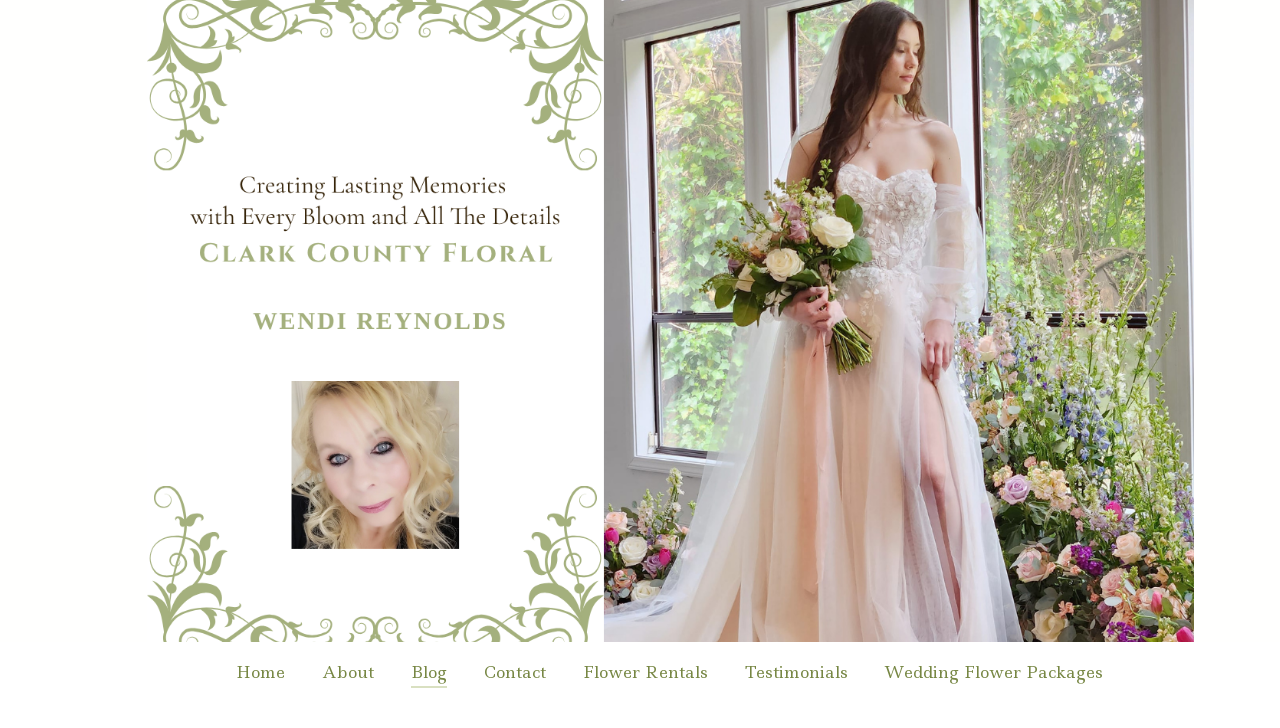

--- FILE ---
content_type: text/html; charset=UTF-8
request_url: https://static.webstarts.com/library/html5-player/video/?files%5B%5D=https%3A%2F%2Ffiles.secure.website%2Fwscfus%2F8619290%2F32931561%2Flv-7419330369197001985-20250107212754-2-UHD.mp4&thumbs%5B204x360%5D=https%3A%2F%2Ffiles.secure.website%2Fwscfus%2F8619290%2F32931561%2Fthumbs%2F360%2Flv-7419330369197001985-20250107212754-2_thumb_SD.0000000.jpg&thumbs%5B408x720%5D=https%3A%2F%2Ffiles.secure.website%2Fwscfus%2F8619290%2F32931561%2Fthumbs%2F720%2Flv-7419330369197001985-20250107212754-2_thumb_HD.0000000.jpg&thumbs%5B612x1080%5D=https%3A%2F%2Ffiles.secure.website%2Fwscfus%2F8619290%2F32931561%2Fthumbs%2F1080%2Flv-7419330369197001985-20250107212754-2_thumb_UHD.0000000.jpg&autoplay=0&controls=1
body_size: 1580
content:
<!DOCTYPE html>
<html>
<head>

  <!-- Determine what dependency's to use  for background videos  -->
      <link href="/library/video-js/video-js.css" rel="stylesheet" type="text/css">
  
  <!-- Overide CSS, so that we are not waiting for icon font to load from video js css file -->
  <style type="text/css">
    body {padding: 0px; margin: 0px; overflow: hidden;}
    .wsvideo .vjs-big-play-button{font-size: 2em; width:3em; height:2.6em;}
    .mask {width: 100%; height: 100%; min-width: 100%; min-height: 100%; position: absolute; top: 0px; left: 0px; z-index: 9999999;}
  </style>

  <script type="text/javascript">
    var sources = [
            {
        type: "video/mp4",
        src: "https://files.secure.website/wscfus/8619290/32931561/lv-7419330369197001985-20250107212754-2-UHD.mp4" 
      },
          ];

    var poster = {
              "204x360" : "https://files.secure.website/wscfus/8619290/32931561/thumbs/360/lv-7419330369197001985-20250107212754-2_thumb_SD.0000000.jpg",
              "408x720" : "https://files.secure.website/wscfus/8619290/32931561/thumbs/720/lv-7419330369197001985-20250107212754-2_thumb_HD.0000000.jpg",
              "612x1080" : "https://files.secure.website/wscfus/8619290/32931561/thumbs/1080/lv-7419330369197001985-20250107212754-2_thumb_UHD.0000000.jpg",
          };
  </script>

  <!-- jQuery -->
  <script type="text/javascript" src="https://ajax.googleapis.com/ajax/libs/jquery/1.11.1/jquery.min.js"></script>
  <script type="text/javascript">
    if (typeof jQuery === "undefined") {
      document.write(unescape('%3Cscript src="https://static.webstarts.com/library/jquery/jquery-1.11.1.min.js" type="text/javascript"%3E%3C/script%3E'));
    }
  </script>

  <!-- video.js -->
  <script type="text/javascript" src="/library/video-js/video.js"></script>

  
  <script type="text/javascript">

  $(document).ready(function(){
    var img 
    //Setting Window Resize For non-background videos
    ,   windowResize = function(){
          var videoPlayer = $('video') 
          ,   parent = videoPlayer.parent()
          ,   win_h  = $(window).height()
          ,   top = (parseInt(videoPlayer.css('height')) - win_h)  / 1.777; //16:9 ratio
                
          if(parent.data('position') != 'fixed'){
            videoPlayer.css({'top': "-"+top+"px", position: 'absolute'});
            parent.css('height', win_h + 'px');
          } else {
            videoPlayer.css({'top': '0px', position: 'fixed'});
          }
        };

      //Setting poster image for video #### as of right now we are only going up to 480 not 720 
      $.each(poster, function(key,value){
        var win_w = $(window).width()
        ,   win_s = key.split('x')[0];

        if(win_w <= win_s || win_s >= '480') {
          img = value;
        }
      });

      
      //Binding to only non-background videos
      $(window).on('resize', function(){ windowResize(); });

        //Activating Videojs for non-background videos
        videojs("wsvideo", {aspectRatio: '16:9'}).ready(function(){

          //Setting Player variable
          var wsplayer = this;

          //Setting Video sources to video js 
          wsplayer.src(sources);

          //Setting Controls true || false
          wsplayer.controls(true);
          
          //Setting Mute true || False
          wsplayer.muted();

          //Setting Poster image
          wsplayer.poster(img);

          //Determine if autoplay is set
          
          //Hot Fix for videojs resize from width:300px to width: 100%
          windowResize();

          $('.vjs-loading-spinner').remove();

	         wsplayer.on('fullscreenchange', function(){windowResize();});
                        setTimeout(function (){
                videojs.players.wsvideo.posterImage.show();
             },10);
           
        });

      });
  </script>

  <!-- Unless using the CDN hosted version, update the URL to the Flash SWF -->
  <script type="text/javascript">
    videojs.options.flash.swf = "/library/video-js/video-js.swf";
  </script>

</head>
<body>
  
    <video id="wsvideo" class="video-js wsvideo vjs-default-skin vjs-big-play-centered" width="auto" height="auto" preload="metadata"></video>

  </body>
</html>


--- FILE ---
content_type: text/css;charset=UTF-8
request_url: https://files.secure.website/client-site-resources/8619290/css/layout-desktop.css?r=20251115060813
body_size: 429
content:
/* Start Viewport desktop */
.content-full > .content-inner > [objtype], .content-full > .content-inner > shared > [objtype] { min-width:980px; }
.content-fixed > .content-inner { width:980px; }
.hidden-desktop { display:none!important; }
.wse-men > nav { display:block; }
.wse-men .menu-toggle { display:none; }
header, header > #header-wrap { height:642px; }
header { margin-top:0px; margin-bottom:0px; }
footer, footer > #footer-wrap { height:147px; }
footer { margin-top:0px; margin-bottom:0px; }
#body-content { min-height:350px; }
body { background-color:#ffffff; background-repeat:repeat; background-size:auto; background-position:0 0; background-attachment:initial; background-image:none; -moz-background-size:auto; -webkit-background-size:auto; }
#body-content, header, header > #header-wrap, footer, footer > #footer-wrap { min-width:980px; }
#hdr_txtBox_91 { top:554px; left:-68px; width:1116px; height:67px; z-index:102; }
#sh_staticMenu_99 { top:9px; left:68px; width:904px; height:42px; z-index:9920; }
#txtBox_63 { width:236px; height:44px; z-index:104; top:0px; left:0px; }
#ftr_socialBar_64 { z-index:105; top:0px; left:0px; width:121px; height:12px; }
#ftr_socialBar_64 .wse-ico { font-size:10px; }
#ftr_socialBar_64 .wse-ico-set { padding-top:0px; padding-left:0.5px; }
#ftr_socialBar_64 .ico-link { width:10px; height:10px; margin-top:1px; }
#ftr_socialBar_64 .ico-link i { line-height:10px; }
#hdr_imageContainer_112 { top:0px; left:-3px; width:1047px; height:642px; z-index:106; }
#hdr_imageContainer_112 img { margin-top:-12px; margin-left:0px; width:1047px; height:665px; }
/* End Viewport desktop */


--- FILE ---
content_type: text/css;charset=UTF-8
request_url: https://cdn.secure.website/client-site-resources/8619290/css/__blog-layout-desktop.css?r=20251114005522
body_size: -33
content:
/* Start Viewport desktop */
#body-content { height:1185px; }
#blogPageWidget { top:140px; left:14px; width:979px; height:1045px; z-index:101; }
body {  }
/* End Viewport desktop */


--- FILE ---
content_type: text/css;charset=UTF-8
request_url: https://cdn.secure.website/library/users/blog/blog-widgets.css
body_size: 2852
content:
.wsb-post-collection .wsb-post.hide-divider,.wsb-post-collection.layout-grid .wsb-post{padding-bottom:0;border-bottom:none;margin-bottom:0}.wsb-comment,.wsb-form-control{border:1px solid rgba(0,0,0,.09)}.wsb-embedded-search input,.wsb-search input{box-sizing:border-box;font-family:-apple-system,BlinkMacSystemFont,"Helvetica Neue",sans-serif;-webkit-font-smoothing:antialiased;color:#000;outline:0;appearance:none}.wse-sidebar-category ul>li.has-sub>a:after,.wse-sidebar-category ul>li:not(.has-sub)>a:after{content:' ';transition:.1s ease-out;padding:25px 20px;background-repeat:no-repeat;background-size:24px;background-position:center center}.ws-blog-widget>div,.ws-blog-widget>section{max-width:1366px;margin:0 auto;padding:var(--ws-widget-padding,10px) 0;font-weight:400}.ws-blog-widget[data-container=full]>div,.ws-blog-widget[data-container=full]>section{padding:0 15px}.wsb-line-placeholder{background-color:rgba(0,0,.05);display:inline-block;height:10px;margin-top:7px;margin-bottom:7px;width:100%;float:left;clear:both}.wsb-form-control,.wsb-post.layout-grid{background-color:#fff}.wsb-loader{position:relative;margin:0 auto;width:100px}.wsb-loader.center{position:absolute;top:50%;left:50%;transform:translate(-50%,-50%)}.wsb-loader .circular,.wsb-media .wsb-media-item{width:100%;height:100%;top:0;left:0;bottom:0;right:0;position:absolute}.wsb-loader:before{content:'';display:block;padding-top:100%}.wsb-loader .circular{animation:2s linear infinite wsb-rotate;transform-origin:center center;margin:auto}.wsb-loader .path{stroke-dasharray:1,200;stroke-dashoffset:0;animation:1.5s ease-in-out infinite wsb-dash,6s ease-in-out infinite wsb-stroke;stroke-linecap:round}@-webkit-keyframes wsb-rotate{100%{transform:rotate(360deg)}}@keyframes wsb-rotate{100%{transform:rotate(360deg)}}@-webkit-keyframes wsb-dash{0%{stroke-dasharray:1,200;stroke-dashoffset:0}50%{stroke-dasharray:89,200;stroke-dashoffset:-35px}100%{stroke-dasharray:89,200;stroke-dashoffset:-124px}}@keyframes wsb-dash{0%{stroke-dasharray:1,200;stroke-dashoffset:0}50%{stroke-dasharray:89,200;stroke-dashoffset:-35px}100%{stroke-dasharray:89,200;stroke-dashoffset:-124px}}@-webkit-keyframes wsb-stroke{0%,100%,40%,66%,80%,90%{stroke:#1c1c1c}}@keyframes wsb-stroke{0%,100%,40%,66%,80%,90%{stroke:#1c1c1c}}.wsb-label{display:block;margin:0;font-size:.875em;font-weight:400;line-height:1.8;color:#0a0a0a}.wsb-form-control{display:block}.wsb-media{position:relative;width:100%;height:100%}.wsb-media .wsb-media-item{border:0;background-repeat:no-repeat;background-position:50% 50%}.wsb-media .wsb-media-item.fit{background-size:contain}.wsb-media .wsb-media-item.crop{background-size:cover}.wsb-media img.wsb-media-item.fit{max-height:100%;max-width:100%;width:auto;top:50%;-ms-transform:translate(-50%,-50%);-webkit-transform:translate(-50%,-50%);transform:translate(-50%,-50%);height:auto;right:auto;left:50%;-webkit-transform-origin:top left;-ms-transform-origin:top left;transform-origin:top left}.wsb-post-collection .wsb-post.layout-classic{display:flex;gap:20px;flex-wrap:wrap}.wsb-post-collection .wsb-post{margin-bottom:50px;border-bottom:1px solid #ddd;padding-bottom:50px}.wsb-pagination{margin-bottom:10px;display:flex;justify-content:right;gap:10px}.wsb-post-collection.layout-grid{display:grid;grid-template-columns:repeat(auto-fill,minmax(300px,320px));row-gap:10px;justify-content:space-between}.wsb-post-collection.layout-grid .wsb-post{display:flex;flex-flow:column nowrap}.wsb-post{-webkit-font-smoothing:antialiased}.wsb-post-error{font-size:1.5em;padding:2em 0;margin:0;text-align:center}.wsb-comment-form,.wsb-post .wsb-content-wrapper,.wsb-post .wsb-media-wrapper{overflow:hidden}.wsb-post .wsb-post-title{font-size:1.6875em;line-height:1.3em;margin-top:0;margin-bottom:.25em}.wsb-post .wsb-post-meta{font-size:.75em;color:#666}.wsb-post .wsb-post-content{margin-top:25px;font-size:1em;font-weight:400}.wsb-post .wsb-post-buttons{margin-top:40px}.wsb-post .wsb-post-ellipsis,.wsb-post .wsb-post-title a{color:inherit;text-decoration:none}.wsb-post.layout-classic .wsb-media-wrapper{flex-basis:37%;min-width:260px;flex:1}.wsb-post.layout-classic .wsb-content-wrapper{flex:2;min-width:320px}.wsb-post.layout-classic .wsb-no-media+.wsb-content-wrapper{width:100%;padding-left:0}.wsb-post.layout-classic .wsb-media{width:100%;height:250px}.wsb-post.layout-photo .wsb-media{width:100%;height:400px;margin-bottom:40px}.wsb-post.layout-grid .wsb-media{height:200px}.wsb-post.layout-grid .wsb-content-wrapper{padding:20px 0 0;flex-grow:1;display:flex;flex-flow:column nowrap}.wsb-post.layout-grid .wsb-post-title{font-size:1.375em}.wsb-post.layout-grid .wsb-post-content{margin-top:20px;flex-grow:1}.wsb-comments,.wsb-post.layout-grid .wsb-post-buttons{margin:20px 0}.wsb-user-content{font-size:1em;line-height:1.5;font-weight:400}.wsb-user-content .wsb-media-embeds iframe{border:none}.wsb-user-content .wsb-media-images,.wsb-user-content .wsb-media-vector{position:relative;overflow:hidden}.wsb-user-content .wsb-media-images figcaption,.wsb-user-content .wsb-media-vector figcaption{display:flex;align-items:center;justify-content:center}.wsb-user-content .wsb-media-images figcaption>h3,.wsb-user-content .wsb-media-vector figcaption>h3{margin:10px;font-weight:400;font-size:.9em;display:inline-flex}.wsb-user-content .block-fit-center{display:flex;width:var(--fit-width);line-height:1;margin:0 auto;justify-content:center;flex-flow:column nowrap}.wsb-user-content .block-fit-center.wsb-media-images>a,.wsb-user-content .block-fit-center.wsb-media-images>img,.wsb-user-content .block-fit-center.wsb-media-vector>a,.wsb-user-content .block-fit-center.wsb-media-vector>img{flex:1}.wsb-user-content .align-left{float:left;z-index:1;margin:10px 18px 10px 5px;position:relative}.wsb-user-content .align-center{text-align:center;margin:10px auto}.wsb-user-content .align-right{float:right;z-index:1;margin:10px 5px 10px 18px;position:relative}.alignleft,.wsb-comment .wsb-avatar,.wsb-comment .wsb-comment-author-wrap,.wsb-post-actions .wsb-action.pull-left{float:left}.wsb-user-content .embedWrapper.fluid{position:relative;padding-bottom:56.25%;padding-top:25px;height:0}.wsb-user-content .embedWrapper.fluid iframe{position:absolute;top:0;left:0;width:100%;height:100%}.wsb-user-content p{margin:0 0 1.5em}.wsb-user-content blockquote{padding:.625em 1.25em;margin:0 0 1.5em;font-size:.875em;border-left:5px solid #eee}.wsb-post-actions .wsb-action.pull-right{float:right;margin-right:.5em}.wsb-post-actions .wsb-action{color:inherit;opacity:.5}.wsb-post-actions .wsb-action:hover{opacity:1}.wsb-post-actions .wsb-btn~.wsb-action{margin-top:.4125em;margin-bottom:.4125em}.wsb-post-actions .wsb-icon,.wsb-post-actions .wsb-text{line-height:1.75em;height:1.75em;display:inline-block;vertical-align:middle}.wsb-post-actions .wsb-icon+.wsb-text{margin-left:.25em}.wsb-post-actions .wsb-icon i{font-size:1.3em;line-height:inherit;height:inherit}.wsb-post-actions .wsb-icon i.pi-facebook{color:#3b5998}.wsb-post-actions .wsb-icon i.pi-twitter{color:#55acee}.wsb-comment{background:#fff;border-radius:3px;margin:20px 0 0;padding:20px}.wsb-comments>.wsb-comment{background-color:rgba(240,240,240,.08)}.wsb-comment .wsb-comment-meta{margin-bottom:10px}.wsb-comment .wsb-avatar{width:36px}.wsb-comment .wsb-avatar img{max-width:100%;height:auto;border-radius:50%}.wsb-comment .wsb-avatar+.wsb-comment-author-wrap{padding-left:10px}.wsb-comment .wsb-comment-author{font-size:14px}.wsb-comment .wsb-comment-date{font-size:12px;opacity:.44}.wsb-comment .wsb-comment-content{font-size:1em}.wsb-comment .wsb-comment-pending{font-size:14px;margin-bottom:10px;background:rgba(0,0,0,.09);padding:10px}.wsb-comment-form .wsb-comment-content{resize:none;border:none;outline:0;width:100%;padding:0 5px;height:1.5em;line-height:1.5em}.wsb-comment-form input{padding:15px;line-height:1.5;border:1px solid rgba(0,0,0,.09);background-color:#fff;outline:0;flex-grow:1}.wsb-comment-form.has-content .wsb-comment-content{height:3em}.wsb-comment-form .wsb-comment-fields{opacity:0;height:0;visibility:hidden;display:flex;justify-content:space-between;gap:10px;margin-top:10px;flex-wrap:wrap}.wsb-embedded-search .icon-overlay,.wsb-search .icon-overlay{position:absolute;background-color:transparent;opacity:.5;cursor:pointer}.wsb-comment-form.has-content .wsb-comment-fields{opacity:1;height:auto;visibility:visible}.wsb-tags{padding-bottom:10px;margin:20px 0}.wsb-tag{display:inline-block;border:none;color:rgba(0,0,0,.6);background:rgba(0,0,0,.05);font-size:13px;letter-spacing:0;text-decoration:none;border-radius:3px;padding:5px 10px;line-height:22px;margin-right:8px;margin-bottom:8px}.wsb-search{position:relative;display:block;font-weight:400}.wsb-search input{background-color:transparent;padding:0;height:2.5em;display:block;border:none;border-bottom:1px solid rgba(0,0,0,.09);width:100%}.wsb-search .icon-overlay{height:1.2em;width:1.2em;display:block;right:.65em;top:.65em;padding:0;border:0;outline:0}.wsb-search .icon-overlay svg{width:100%;height:100%;fill:rgba(0,0,0,.44)}.wsb-search.layout-rounded input{border-radius:.3em}.wsb-search.layout-pill input{border-radius:1.5em;padding:0 1.25em}.wsb-embedded-search{font-weight:400;position:relative;font-size:16px}.wsb-embedded-search input{background-color:transparent;display:inline-block;vertical-align:middle;padding:6px 8px 6px 36px;width:0;line-height:36px;border:none;transition:width .2s,padding .2s,margin .2s;cursor:pointer}.wsb-embedded-search input:focus,.wsb-embedded-search input:valid{cursor:text;width:12.5em;padding-left:2.5em}.wsb-embedded-search .icon-overlay{display:block;width:24px;height:24px;top:12px;left:8px;padding:0;border:0}.wsb-embedded-search .icon-overlay svg{width:100%;height:100%;fill:rgb(0,0,0)}.alignleft{display:inline;margin-right:1.5em}.alignright{display:inline;float:right;margin-left:1.5em}.aligncenter{clear:both;display:block;margin:0 auto}.wsb-center{display:flex;flex-direction:column;align-items:center;justify-content:center;height:100%}.wsb-not-found{min-height:120px;font-size:1em}.wsb-post-container{display:flex;width:100%;gap:25px;flex-flow:row wrap}.wsb-post-article,.wsb-post-collection{flex:1;min-width:0}.wsb-header{display:flex;justify-content:right;align-items:center;margin:0 0 20px}.lead-title{font-size:1.1em;font-weight:400;margin:0 0 10px}.wse-sidebar-category{flex-basis:calc(20% + 3px);min-width:260px}.wse-sidebar-category ul,.wse-sidebar-category ul li,.wse-sidebar-category ul li a{margin:0;padding:0;border:0;list-style:none;line-height:1;display:block;position:relative;color:inherit;text-decoration:none;float:none}.wse-sidebar-category ul ul{display:none}.wse-sidebar-category>ul>li.open>ul{display:block}.wse-sidebar-category>ul>li>a{padding:0;cursor:pointer;z-index:2;text-decoration:none;transition:color .2s}.wse-sidebar-category>ul>li>a>span{flex:1;padding-left:16px}.wse-sidebar-category ul>li.active>a,.wse-sidebar-category ul>li>a:hover{background-color:rgba(150,150,150,.25);appearance:none;transition:background-color .5s ease-out,color .5s ease-out}.wse-sidebar-category ul>li.has-sub>a:after{position:relative;display:block;background-image:url(../img/down-arrow.svg)}.wse-sidebar-category ul>li:not(.open).has-sub:hover>a:after{margin-top:1%;margin-bottom:-1%}.wse-sidebar-category ul>li.has-sub.open>a:after{background-image:url(../img/dash.svg);background-size:18px}.wse-sidebar-category ul>li:not(.has-sub)>a:after{position:relative;display:block;background-image:url(../img/right-arrow.svg)}.wse-sidebar-category ul>li:not(.has-sub):hover>a:after{right:-1%}.wse-sidebar-category ul li a{display:flex;align-items:center;justify-content:space-between}.wse-sidebar-category ul ul li a{padding-left:35px;cursor:pointer;z-index:2;font-size:14px;text-decoration:none;transition:color .2s}.wse-sidebar-category ul ul ul li a{padding-left:32px}